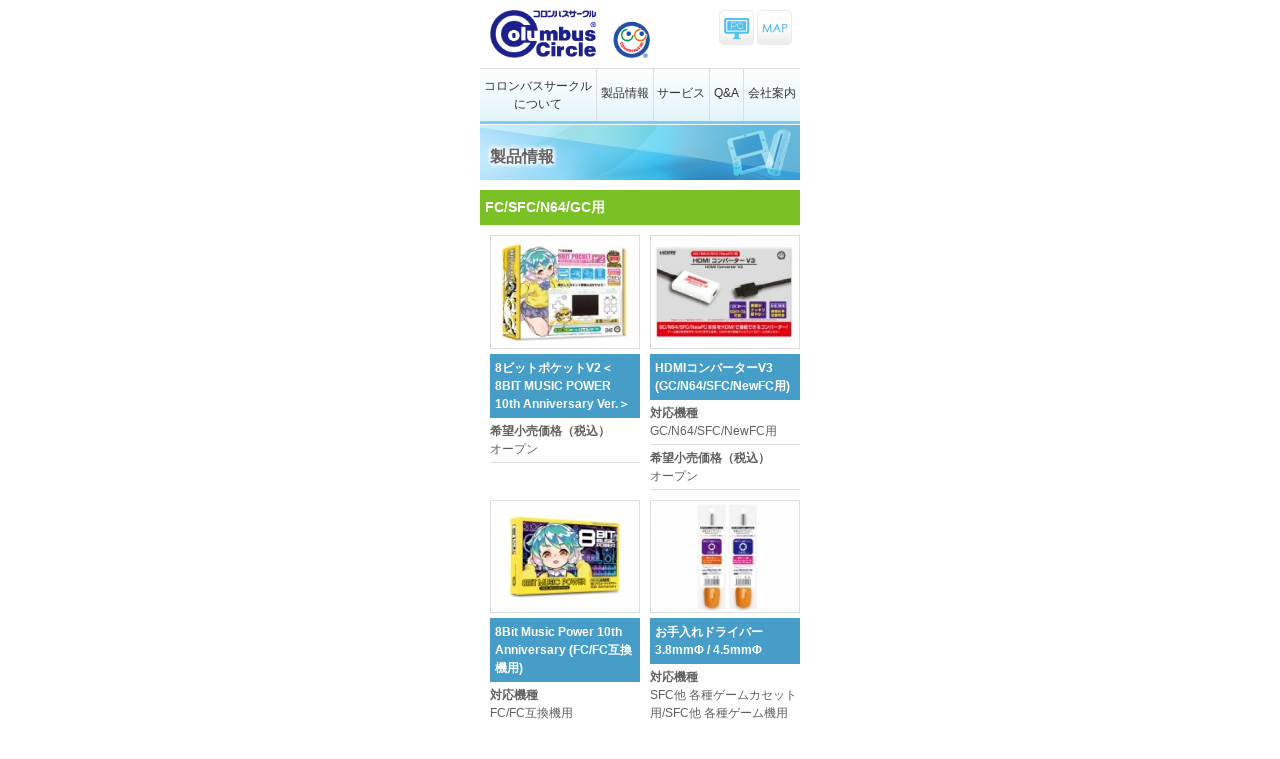

--- FILE ---
content_type: text/html; charset=UTF-8
request_url: https://www.columbuscircle.co.jp/sp/products/?ca=7
body_size: 3673
content:
<!DOCTYPE html>
<html>
<head>
<meta http-equiv="Content-Type" content="text/html; charset=UTF-8">
<meta http-equiv="Content-Language" content="ja">
<meta http-equiv="Content-Script-Type" content="text/javascript">
<meta http-equiv="Content-Style-Type" content="text/css">
<meta http-equiv="imagetoolbar" content="no">
<meta name="description" content="FC/SFC/N64/GC用 | ゲーム周辺機器 | ゲームパーツメーカーのコロンバスサークルでは、テレビゲーム周辺機器の製造、開発、販売、輸入、OEMを行っております。（DS Lite、Wii、PSP、PS3、iPod、PC、kindle
Paperwhite、iPhone5、こびとづかん、ワンピース）">
<meta name="keywords" content="FC/SFC/N64/GC用,ゲーム周辺機器,ゲームパーツメーカー,コロンバスサークル,テレビゲーム周辺機器,製造,開発,販売"><meta name="robots" content="INDEX,FOLLOW">

<title>FC/SFC/N64/GC用 | ゲーム周辺機器 | テレビゲーム周辺機器のゲームパーツメーカーはコロンバスサークル。</title><meta name="viewport" content="width=device-width, initial-scale=1.0, maximum-scale=1.0, minimum-scale=1.0,user-scalable=no" />
<link rel="canonical" href="https://www.columbuscircle.co.jp/products" />
<link href="../css/import.css" rel="stylesheet" type="text/css" media="all" />
<script src="../js/jquery.js" type="text/javascript"></script>
<script src="../js/sp_common.js" type="text/javascript"></script>
<script src="../js/accordion.js" type="text/javascript"></script>



<script type="text/javascript">

  var _gaq = _gaq || [];
  _gaq.push(['_setAccount', 'UA-41329810-1']);
  _gaq.push(['_trackPageview']);

  (function() {
    var ga = document.createElement('script'); ga.type = 'text/javascript'; ga.async = true;
    ga.src = ('https:' == document.location.protocol ? 'https://ssl' : 'http://www') + '.google-analytics.com/ga.js';
    var s = document.getElementsByTagName('script')[0]; s.parentNode.insertBefore(ga, s);
  })();

</script>
</head>

<body id="btm">
<div id="wrapper">


<header>

<h1 id="logo"><a href="/sp/"><img src="/sp/common_img/logo.png" alt="コロンバスサークル" width="160" /></a></h1>

<nav id="h_nav"><ul>
<li class="nav_03"><a href="/sp/about/#access"><img src="/sp/common_img/h_nav_03.png" alt="MAP" width="35" height="35" /></a></li>
<li class="nav_04"><a href="http://www.columbuscircle.co.jp/bm.php?mode=pc" target="_blank"><img src="/sp/common_img/h_nav_04.png" alt="PC" width="35" height="35" /></a></li>
</ul></nav>


<nav class="clear" id="gnav">
<ul>
<li class="nav_01"><a href="/sp/about">コロンバスサークル<br>
について</a></li>
<li class="nav_02"><a href="/sp/products/?ca=22">製品情報</a></li>
<li class="nav_03"><a href="/sp/service">サービス</a></li>
<li class="nav_03"><a href="/sp/q_a">Q&amp;A</a></li>
<li class="nav_03"><a href="/sp/about/#company">会社案内</a></li>
</ul><div class="clear"></div></nav>


</header>

<article id="content">

<h1 id="sld">製品情報</h1>

<section>

<h1 class="title3">FC/SFC/N64/GC用</h1>



<div class="products_list">
<div class="photo"><a href="./?id=1765187167-700019&p=1&ca=7"><img src="./img_out.php?img_data=%2Fproducts%2Fup_img%2F1765187167-700019_1.jpg" alt="8ビットポケットV2＜8BIT MUSIC POWER 10th Anniversary Ver.＞" width="146"></a></div>
<h1>8ビットポケットV2＜8BIT MUSIC POWER 10th Anniversary Ver.＞</h1>
<table width="100%" border="0" cellspacing="0" cellpadding="4">


<tr>
<th align="left">希望小売価格（税込）</th>
</tr>
<tr>
<td align="left">オープン</td>
</tr>
					
</table>
</div>

<div class="products_list">
<div class="photo"><a href="./?id=1764827743-733726&p=1&ca=7"><img src="./img_out.php?img_data=%2Fproducts%2Fup_img%2F1764827743-733726_1.jpg" alt="HDMIコンバーターV3 (GC/N64/SFC/NewFC用)" width="146"></a></div>
<h1>HDMIコンバーターV3 (GC/N64/SFC/NewFC用)</h1>
<table width="100%" border="0" cellspacing="0" cellpadding="4">

<tr>
<th align="left">対応機種</th>
</tr>
<tr>
<td width="72%" align="left">GC/N64/SFC/NewFC用</td>
</tr>
					

<tr>
<th align="left">希望小売価格（税込）</th>
</tr>
<tr>
<td align="left">オープン</td>
</tr>
					
</table>
</div>
<div class="clear"></div>


<div class="products_list">
<div class="photo"><a href="./?id=1759127198-231423&p=1&ca=7"><img src="./img_out.php?img_data=%2Fproducts%2Fup_img%2F1759127198-231423_1.jpg" alt="8Bit Music Power 10th Anniversary (FC/FC互換機用)" width="146"></a></div>
<h1>8Bit Music Power 10th Anniversary (FC/FC互換機用)</h1>
<table width="100%" border="0" cellspacing="0" cellpadding="4">

<tr>
<th align="left">対応機種</th>
</tr>
<tr>
<td width="72%" align="left">FC/FC互換機用</td>
</tr>
					

<tr>
<th align="left">希望小売価格（税込）</th>
</tr>
<tr>
<td align="left">オープン</td>
</tr>
					
</table>
</div>

<div class="products_list">
<div class="photo"><a href="./?id=1756345679-051233&p=1&ca=7"><img src="./img_out.php?img_data=%2Fproducts%2Fup_img%2F1756345679-051233_1.jpg" alt="お手入れドライバー 3.8mmΦ / 4.5mmΦ" width="146"></a></div>
<h1>お手入れドライバー 3.8mmΦ / 4.5mmΦ</h1>
<table width="100%" border="0" cellspacing="0" cellpadding="4">

<tr>
<th align="left">対応機種</th>
</tr>
<tr>
<td width="72%" align="left">SFC他 各種ゲームカセット用/SFC他 各種ゲーム機用</td>
</tr>
					

<tr>
<th align="left">希望小売価格（税込）</th>
</tr>
<tr>
<td align="left">オープン</td>
</tr>
					
</table>
</div>
<div class="clear"></div>


<div class="products_list">
<div class="photo"><a href="./?id=1754533894-138416&p=1&ca=7"><img src="./img_out.php?img_data=%2Fproducts%2Fup_img%2F1754533894-138416_1.jpg" alt="魔獣王 30th Anniversary 限定版 (SFC/SFC互換機用)" width="146"></a></div>
<h1>魔獣王 30th Anniversary 限定版 (SFC/SFC互換機用)</h1>
<table width="100%" border="0" cellspacing="0" cellpadding="4">

<tr>
<th align="left">対応機種</th>
</tr>
<tr>
<td width="72%" align="left">SFC/SFC互換機用</td>
</tr>
					

<tr>
<th align="left">希望小売価格（税込）</th>
</tr>
<tr>
<td align="left">オープン</td>
</tr>
					
</table>
</div>

<div class="products_list">
<div class="photo"><a href="./?id=1752053694-405358&p=1&ca=7"><img src="./img_out.php?img_data=%2Fproducts%2Fup_img%2F1752053694-405358_1.jpg" alt="16ビットコンパクトHD(SFC用互換機)" width="146"></a></div>
<h1>16ビットコンパクトHD(SFC用互換機)</h1>
<table width="100%" border="0" cellspacing="0" cellpadding="4">

<tr>
<th align="left">対応機種</th>
</tr>
<tr>
<td width="72%" align="left">SFC用</td>
</tr>
					

<tr>
<th align="left">希望小売価格（税込）</th>
</tr>
<tr>
<td align="left">オープン</td>
</tr>
					
</table>
</div>
<div class="clear"></div>


<div class="products_list">
<div class="photo"><a href="./?id=1743587913-053173&p=1&ca=7"><img src="./img_out.php?img_data=%2Fproducts%2Fup_img%2F1743587913-053173_1.jpg" alt="キラキラスターナイト！(FC/FC互換機用)" width="146"></a></div>
<h1>キラキラスターナイト！(FC/FC互換機用)</h1>
<table width="100%" border="0" cellspacing="0" cellpadding="4">

<tr>
<th align="left">対応機種</th>
</tr>
<tr>
<td width="72%" align="left">FC/FC互換機用</td>
</tr>
					

<tr>
<th align="left">希望小売価格（税込）</th>
</tr>
<tr>
<td align="left">オープン</td>
</tr>
					
</table>
</div>

<div class="products_list">
<div class="photo"><a href="./?id=1743997903-992091&p=1&ca=7"><img src="./img_out.php?img_data=%2Fproducts%2Fup_img%2F1743997903-992091_1.jpg" alt="8ビットポケットV2 ＜キラキラスターナイトVer.＞" width="146"></a></div>
<h1>8ビットポケットV2 ＜キラキラスターナイトVer.＞</h1>
<table width="100%" border="0" cellspacing="0" cellpadding="4">

<tr>
<th align="left">対応機種</th>
</tr>
<tr>
<td width="72%" align="left">FC用</td>
</tr>
					

<tr>
<th align="left">希望小売価格（税込）</th>
</tr>
<tr>
<td align="left">オープン</td>
</tr>
					
</table>
</div>
<div class="clear"></div>


<div class="products_list">
<div class="photo"><a href="./?id=1743156118-346875&p=1&ca=7"><img src="./img_out.php?img_data=%2Fproducts%2Fup_img%2F1743156118-346875_1.jpg" alt="連コン16(SFC互換機/SFC用)" width="146"></a></div>
<h1>連コン16(SFC互換機/SFC用)</h1>
<table width="100%" border="0" cellspacing="0" cellpadding="4">

<tr>
<th align="left">対応機種</th>
</tr>
<tr>
<td width="72%" align="left">SFC互換機/SFC用</td>
</tr>
					

<tr>
<th align="left">希望小売価格（税込）</th>
</tr>
<tr>
<td align="left">オープン</td>
</tr>
					
</table>
</div>
<div class="clear"></div>


</section>

<nav class="pagenation clearfix">
<ul>
<li class="prev"></li>
<li class="next"><li class="next"><a href="/sp/products/index.php?p=2&ca=7"><span>▲</span>前のページへ</a></li></li>
</ul>
</nav>

<div class="clear"></div>

<!-- / #content --></article>


<h1 class="title4">製品情報</h1>
<nav><ul class="p_nav"><li><a href="/sp/products/?ca=22"><img src="/sp/images/bnr_01.jpg" alt="���徦��" width="100" height="70"></a></li><li><a href="/sp/products/?ca=24"><img src="/sp/images/bnr_03.jpg" alt="������" width="100" height="70"></a></li></ul></nav>
<div class="clear"></div>

<section>

	<dl class="p_nav2 nav_01 accordion_box">
	<dt>ゲーム周辺機器</dt>
	<dd><nav><ul>
	<li><a href="/sp/products/?ca=65">スーパーコンバーター</a></li>
<li><a href="/sp/products/?ca=66">レトロゲーム互換機</a></li>
<li><a href="/sp/products/?ca=79">Switch2用</a></li>
<li><a href="/sp/products/?ca=77">Switch(有機ELモデル)用</a></li>
<li><a href="/sp/products/?ca=53">Switch用</a></li>
<li><a href="/sp/products/?ca=64">Switch Lite用</a></li>
<li><a href="/sp/products/?ca=73">GAME WATCH用(※2020、2021年発売版)</a></li>
<li><a href="/sp/products/?ca=54">クラシックミニSFC用</a></li>
<li><a href="/sp/products/?ca=52">クラシックミニFC用</a></li>
<li><a href="/sp/products/?ca=56">NEOGEO mini用</a></li>
<li><a href="/sp/products/?ca=61">MDミニ用</a></li>
<li><a href="/sp/products/?ca=71">GGミクロ用</a></li>
<li><a href="/sp/products/?ca=74">アストロシティミニ用</a></li>
<li><a href="/sp/products/?ca=67">PCE mini用</a></li>
<li><a href="/sp/products/?ca=7">FC/SFC/N64/GC用</a></li>
<li><a href="/sp/products/?ca=49">MD用</a></li>
<li><a href="/sp/products/?ca=69">DC用</a></li>
<li><a href="/sp/products/?ca=70">SS用</a></li>
<li><a href="/sp/products/?ca=59">PCE用</a></li>
<li><a href="/sp/products/?ca=62">NG用</a></li>
<li><a href="/sp/products/?ca=72">PS5用</a></li>
<li><a href="/sp/products/?ca=44">PS4用</a></li>
<li><a href="/sp/products/?ca=4">PS3用</a></li>
<li><a href="/sp/products/?ca=5">PS2用</a></li>
<li><a href="/sp/products/?ca=19">PS用</a></li>
<li><a href="/sp/products/?ca=48">PS Vita2000用</a></li>
<li><a href="/sp/products/?ca=20">PS Vita用</a></li>
<li><a href="/sp/products/?ca=3">PSP用</a></li>
<li><a href="/sp/products/?ca=57">PSクラシック用</a></li>
<li><a href="/sp/products/?ca=46">New 3DS LL用</a></li>
<li><a href="/sp/products/?ca=45">New 3DS用</a></li>
<li><a href="/sp/products/?ca=18">3DS LL用</a></li>
<li><a href="/sp/products/?ca=33">3DS用</a></li>
<li><a href="/sp/products/?ca=55">New2DS LL用</a></li>
<li><a href="/sp/products/?ca=51">2DS用</a></li>
<li><a href="/sp/products/?ca=40">DSi/DSi LL用</a></li>
<li><a href="/sp/products/?ca=1">DS/DS Lite用</a></li>
<li><a href="/sp/products/?ca=76">GBA/GBA SP/GBA micro用</a></li>
<li><a href="/sp/products/?ca=58">GB/GBC用</a></li>
<li><a href="/sp/products/?ca=47">Wii U用</a></li>
<li><a href="/sp/products/?ca=2">Wii用</a></li>
<li><a href="/sp/products/?ca=78">IPS16ビットポケットHD用</a></li>
<li><a href="/sp/products/?ca=63">16ビットポケットHDMI/16ビットポケットHD用</a></li>
<li><a href="/sp/products/?ca=6">Xbox360用</a></li>
<li><a href="/sp/products/?ca=50">Xbox One用</a></li>

	</ul></nav></dd>
	</dl>
	
	<dl class="p_nav2 nav_02 accordion_box">
	<dt>タブレット/電子書籍リーダー</dt>
	<dd><nav><ul>
	<li><a href="/sp/products/?ca=41">iPad用</a></li>
<li><a href="/sp/products/?ca=32">kindle用</a></li>

	</ul></nav></dd>
	</dl>
	
	<dl class="p_nav2 nav_03 accordion_box">
	<dt>スマートフォン/携帯電話</dt>
	<dd><nav><ul>
	<li><a href="/sp/products/?ca=38">スマートフォン/携帯電話</a></li>
<li><a href="/sp/products/?ca=42">iPhone用</a></li>

	</ul></nav></dd>
	</dl>
	
	<dl class="p_nav2 nav_04 accordion_box">
	<dt>オーディオ/AV機器</dt>
	<dd><nav><ul>
	<li><a href="/sp/products/?ca=39">オーディオ/AV機器</a></li>
<li><a href="/sp/products/?ca=8">iPod touch用</a></li>
<li><a href="/sp/products/?ca=9">iPod classic用</a></li>
<li><a href="/sp/products/?ca=10">iPod nano(video)用</a></li>

	</ul></nav></dd>
	</dl>
	
	<dl class="p_nav2 nav_05 accordion_box">
	<dt>キャラクター</dt>
	<dd><nav><ul>
	<li><a href="/sp/products/?ca=36">こびとづかん</a></li>
<li><a href="/sp/products/?ca=37">ワンピース</a></li>

	</ul></nav></dd>
	</dl>
	
	<dl class="p_nav2 nav_06 accordion_box">
	<dt>その他</dt>
	<dd><nav><ul>
	<li><a href="/sp/products/?ca=13">PC周辺機器</a></li>
<li><a href="/sp/products/?ca=68">トレーディングカード サプライ</a></li>
<li><a href="/sp/products/?ca=14">その他</a></li>

	</ul></nav></dd>
	</dl>
	
	<dl class="p_nav2 nav_07 accordion_box">
	<dt>OEM/お客様ブランド実績</dt>
	<dd><nav><ul>
	<li><a href="/sp/products/?ca=15">OEM実績</a></li>

	</ul></nav></dd>
	</dl>
	
</section>









<p class="page-up"><a href="#wrapper">ページトップへ</a></p>

<p align="center" class="f11"><a href="/sp/">HOME</a>　<a href="/sp/about">コロンバスサークルについて</a>　<a href="/sp/products/?ca=22">製品情報</a><br>
<a href="/sp/info">information</a>　<a href="/sp/q_a">Q&A</a>　<a href="/sp/about/#company">会社案内</a>　<a href="/sp/contact">お問い合わせ</a></p>


<footer>
<h1 id="logo"><img src="/sp/common_img/logo.png" alt="コロンバスサークル" width="160" /></h1>

<nav id="h_nav"><ul>
<li class="nav_03"><a href="/sp/about/#access"><img src="/sp/common_img/h_nav_03.png" alt="MAP" width="35" height="35" /></a></li>
<li class="nav_04"><a href="http://www.columbuscircle.co.jp/bm.php?mode=pc" target="_blank"><img src="/sp/common_img/h_nav_04.png" alt="PC" width="35" height="35" /></a></li>
</ul></nav>


<address>
住所：〒111-0043　東京都台東区駒形2-7-4　駒形ビル8F　
</address>
<div class="clear"></div>


<div id="credit"><a href="http://ai-smart.jp/" target="_blank">スマートフォンサイトをご検討の方はこちら</a></div>

</footer>
<!-- / #wrapper --></div>

<!-- ここから -->
<script type="text/javascript" src="https://www.google.com/jsapi?key="></script>
<script src="https://mx16.all-internet.jp/state/state2.js" language="javascript" type="text/javascript"></script>
<script language="JavaScript" type="text/javascript">
<!--
var s_obj = new _WebStateInvest();
var _accessurl = setUrl();
document.write('<img src="/sp/log.php?referrer='+escape(document.referrer)+'&st_id_obj='+encodeURI(String(s_obj._st_id_obj))+'" width="1" height="1">');
//-->
</script>
<!-- ここまで -->
</body>
</html>

--- FILE ---
content_type: text/css
request_url: https://www.columbuscircle.co.jp/sp/css/import.css
body_size: 114
content:
@charset "UTF-8";


/*html resetcss*/
@import "reset.css";


/*ページ毎*/
@import "content.css";


/*各ページ共通*/
@import "base.css";

--- FILE ---
content_type: text/css
request_url: https://www.columbuscircle.co.jp/sp/css/content.css
body_size: 3753
content:
@charset "UTF-8";

/*----------------------
common
----------------------*/
/* clearfix */
.clearfix:after { content: "."; display: block; clear: both; height: 0; visibility: hidden; }
.clearfix { overflow:hidden; }

.clear { clear:both; }
.pc { float:left; }
.pc a { color:#333; }
.page-up { text-align:right; margin:0 0 0; }
.page-up a { padding:0 0 0 15px; background:url(../common_img/icon_page_top.png) left center no-repeat; color:#333; }
.color1 { color:#ff0000; }
.color2 { color:#fe9e3b; }
.color3 { color:#0c56a3; }

.f10 { font-size:10px; }
.f11 { font-size:11px; }
.f12 { font-size:12px; }
.f14 { font-size:14px; }
.f16 { font-size:16px; }

.mtop0 { margin-top:0px !important; }
.mtop5 { margin-top:5px !important; }
.mtop10 { margin-top:10px !important; }
.mtop15 { margin-top:15px !important; }
.mtop20 { margin-top:20px !important; }
.mtop25 { margin-top:25px !important; }
.ptop0 { padding-top:0px !important; }
.ptop5 { padding-top:5px !important; }
.ptop10 { padding-top:10px !important; }
.ptop15 { padding-top:15px !important; }
.ptop20 { padding-top:20px !important; }
.ptop25 { padding-top:25px !important; }

.mbottom0 { margin-bottom:0px !important; }
.mbottom5 { margin-bottom:5px !important; }
.mbottom10 { margin-bottom:10px !important; }
.mbottom15 { margin-bottom:15px !important; }
.mbottom20 { margin-bottom:20px !important; }
.mbottom25 { margin-bottom:25px !important; }
.pbottom0 { padding-bottom:0px !important; }
.pbottom5 { padding-bottom:5px !important; }
.pbottom10 { padding-bottom:10px !important; }
.pbottom15 { padding-bottom:15px !important; }
.pbottom20 { padding-bottom:20px !important; }
.pbottom25 { padding-bottom:25px !important; }

.mleft0 { margin-left:0px !important; }
.mleft5 { margin-left:5px !important; }
.mleft10 { margin-left:10px !important; }
.mleft15 { margin-left:15px !important; }
.mleft20 { margin-left:20px !important; }
.mleft25 { margin-left:25px !important; }
.pleft0 { padding-left:0px !important; }
.pleft5 { padding-left:5px !important; }
.pleft10 { padding-left:10px !important; }
.pleft15 { padding-left:15px !important; }
.pleft20 { padding-left:20px !important; }
.pleft25 { padding-left:25px !important; }

.mright0 { margin-right:0px !important; }
.mright5 { margin-right:5px !important; }
.mright10 { margin-right:10px !important; }
.mright15 { margin-right:15px !important; }
.mright20 { margin-right:20px !important; }
.mright25 { margin-right:25px !important; }
.pright0 { padding-right:0px !important; }
.pright5 { padding-right:5px !important; }
.pright10 { padding-right:10px !important; }
.pright15 { padding-right:15px !important; }
.pright20 { padding-right:20px !important; }
.pright25 { padding-right:25px !important; }


/* sld */
#sld { padding:20px 10px 0; height:35px; font-size:16px; border-top:1px solid #fff; color:#626161; background:url(../common_img/sld.jpg) no-repeat; text-shadow:0 0 5px #fff,0 0 5px #fff,0 0 5px #fff,0 0 5px #fff; }



/* title */
.title { color:#333; font-size:14px; border-bottom:1px solid #f1f1f1; padding:7px 10px; margin:10px 0 0; clear:both; box-shadow:0 2px 3px #eee;
background: -moz-linear-gradient(top, #bceffc, #75ddff);
background:  -webkit-gradient(linear, left top, left bottom, from(#bceffc), to(#75ddff));
}

.title2 { padding:7px 10px; font-size:14px; border-top:1px solid #ddd; border-bottom:3px solid #3370bc;
background:-moz-linear-gradient(top, #fff, #fff 50%,#f5f5f5 50%, #f5f5f5);
background:-webkit-gradient(linear, left top, left bottom, from(#fff), color-stop(0.5, #fff), color-stop(0.5, #f5f5f5), to(#f5f5f5));
}

.title3 { background:#7ac125; color:#fff; margin:10px 0 0 ; font-size:14px; padding:7px 5px; }

.title4 { color:#333; border-bottom:1px solid #f1f1f1; border-top:3px double #fff; padding:7px 10px; margin:10px 0 0; font-size:14px;
background: -moz-linear-gradient(top, #4ebaf8, #9ed8f4);
background: -webkit-gradient(linear, left top, left bottom, from(#4ebaf8), to(#9ed8f4));
text-shadow:0 0 3px #fff,0 0 3px #fff,0 0 3px #fff,0 0 3px #fff;
}


/* btn */

.btn,
.btn2 { padding:10px 10px 0; }
.btn a { font-weight:bold; color:#fff; padding:7px 5px; border-radius:5px; margin: 0 0; font-size:14px;
background:-moz-linear-gradient(top, #438bc8, #1c59a8);
background:-webkit-gradient(linear, left top, left bottom, from(#438bc8),  to(#1c59a8));
border:none; display:block; text-align:center; text-decoration:none;
}

.btn2 a { font-weight:bold; color:#fff; padding:7px 5px;border-radius:5px; margin:0 0 0; font-size:14px;
background:-moz-linear-gradient(top, #438bc8,#438bc8 50%,#1c59a8 50%, #1c59a8);
background:-webkit-gradient(linear, left top, left bottom, from(#438bc8), color-stop(0.5,#438bc8),color-stop(0.5,#1c59a8), to(#1c59a8));
border:none; display:block; text-align:center; text-decoration:none;
}

/* dl_style */
.dl_style { border:1px solid #ddd; width:300px; margin:10px auto 0; border-radius:5px; }
.dl_style dt { padding:5px 35px 6px 10px; position:relative; font-weight:bold; background: 97% center no-repeat #ec6709; border-top:1px solid #ddd; color:#fff; font-size:14px; }
.dl_style dd { padding:5px 10px; border-top:1px solid #ddd; word-break: break-all; }
.dl_style dd ul {
    margin-bottom: 20px;
    margin-left: 20px;
}
.dl_style dd ul li {
    list-style-type: circle;
}

.dl_style .open { background-image:url(../common_img/icon_open.png); }
.dl_style dt,
.dl_style .close { background-image:url(../common_img/icon_close.png); }

.dl_style dt:first-child { border-top:none; }
.dl_style dt:last-child { border-bottom:none; }


.dl_style2 { border:1px solid #ddd; margin:10px auto 0; }
.dl_style2 dt { padding:5px 35px 6px 10px; position:relative; font-weight:bold; border-top:1px solid #ddd; color:#fff; font-size:14px; }
.dl_style2 dd { padding:5px 10px; border-top:1px solid #ddd; }
.dl_style2 .open { 
background:url(../common_img/icon_open.png) 97% center no-repeat,-moz-linear-gradient(top, #438bc8, #1c59a8);
background:url(../common_img/icon_open.png) 97% center no-repeat,-webkit-gradient(linear, left top, left bottom, from(#438bc8),  to(#1c59a8));
 }
.dl_style2 dt,
.dl_style2 .close { 
background:url(../common_img/icon_close.png) 97% center no-repeat,-moz-linear-gradient(top, #438bc8, #1c59a8);
background:url(../common_img/icon_close.png) 97% center no-repeat,-webkit-gradient(linear, left top, left bottom, from(#438bc8),  to(#1c59a8));
}
.dl_style2 dt:first-child { border-top:none; }




/* content table */
#content .table_style { margin-top:10px; }
#content .table_style th { border-bottom:1px dotted #ddd; color:#4ba2cf; text-align:left; vertical-align:top; }
#content .table_style td { border-bottom:1px dotted #ddd; vertical-align:top; }



/* img area */
.left_img { float:left; margin:10px 10px 0; }
.left_img2 { float:left; }
.right_img { float:right; margin:10px 10px 0; }
.right_img2 { float:right; }

.drop1 { border:1px solid #fff; box-shadow: 0 0 5px #aaa; }
.drop2 { border:1px solid #fff; box-shadow:0 0 2px #aaa; }

.no_wrap{ overflow: hidden;zoom:1; }
.fl_left_no_wrap { float:left; padding:10px 0 0 10px; }
.fl_right_no_wrap { float:right;padding:10px 10px 0 0;  }

.photo_center { text-align:center; padding:10px 0 0; }
span.photo_center { display:block; }

/* googlemap */
.googlemap { border:1px solid #eee; background:#fff; text-align:center; }
.googlemap iframe { width:320px; height:200px; }
.googlemap small { background:#eee; display:block; text-align:center; padding:5px 10px 5px !important; font-size:14px !important; line-height:1; }



/*----------------------
top
----------------------*/
#mainimg { padding:0 0 0; text-align:center; clear:both; }

#top_topics #rss { position:absolute; top:7px; right:5px; }
#top_topics { margin:10px 0 0; position:relative; }
#top_topics #topics_detail { position:absolute; top:7px; right:55px; }
#top_topics #topics_detail a { background:#fff; padding:1px 5px 1px ; color:#2355a3; display:block; font-size:12px; font-weight:bold; text-decoration:none; border:1px solid #ddd; }

#top_topics h1 { color:#76c42c; font-size:14px; border-bottom:3px solid #76c42c; padding:7px 10px 7px 40px; margin:10px 0 0; clear:both;
background: url(../images/icon_info.png) 5px center no-repeat, -moz-linear-gradient(top, #fff, #f1f1f1);
background: url(../images/icon_info.png) 5px center no-repeat, -webkit-gradient(linear, left top, left bottom, from(#fff), to(#f1f1f1));
}

#top_topics ul { clear:both; }
#top_topics ul li { border-bottom:1px dotted #bfbfbf; padding:7px 7px; }
#top_topics ul li a { color:#353535; text-decoration:none; display:block; background:url(../images/bg_news.png) right center no-repeat; padding:0 10px 0 0; }
#top_topics ul li .day { display:block; color:#609619; font-weight:bold; }

/* 3item */

#quickMenu_wrap { border-bottom:1px solid #dedede; margin:10px 0 10px;}
#quickMenu { position: relative; width:320px; height:180px; margin:0 auto; overflow:hidden; }
#quickMenuInner { 	margin:0px 0 0 20px; 	width:1000px; 	overflow: hidden; }
#quickMenuInner ul {
	position:relative;/*必須*/
	width:1000px;
	list-style:none;
	overflow:hidden;
}
#quickMenuInner ul li {
	width:128px;
	margin:0 6px;
	float:left;
	line-height:1.5;
}

#quickMenuInner ul li div { vertical-align:middle; display:table-cell; border:1px solid #ddd; }
#quickMenuInner ul li h2 { color:#f27700; }
#quickMenuInner ul li .read { color:#c60000; font-weight:bold; background:none; border:none; font-size:98%; }
#quickMenuInner ul li p { padding:0; }
#quickMenuInner ul li p.price { color:#F00; }

#quickMenu .btNext,
#quickMenu .btPrev { position:absolute; width:20px; padding:35px 0 0; height:145px; top:0; color:#fff; z-index:1; background:#fff; }
#quickMenu .btNext { right:0; text-align:left; }
#quickMenu .btPrev { left:0; text-align: right; }

.pickup_title { color:#666; font-size:14px; border-bottom:3px solid #fcc931; padding:7px 10px 7px 40px; margin:10px 0 0; clear:both;
background: url(../images/icon_01.png) 5px center no-repeat, -moz-linear-gradient(top, #fff, #f1f1f1);
background: url(../images/icon_01.png) 5px center no-repeat, -webkit-gradient(linear, left top, left bottom, from(#fff), to(#f1f1f1));
}

.p_nav{}
.p_nav li{ float:left; padding:5px 0 0 5px; }
.p_nav2 { margin:5px 0 0;}
.p_nav2 dt { background:url(../common_img/nav_01.jpg) no-repeat; height:35px; padding:16px 0 0 70px; }
.p_nav2.nav_01 dt,
.p_nav2.nav_01 dt.close { background: url(../common_img/icon_close2.png) 97% center no-repeat,url(../common_img/nav_01.jpg) no-repeat; }
.p_nav2.nav_01 dt.open { background: url(../common_img/icon_open2.png) 97% center no-repeat,url(../common_img/nav_01.jpg) no-repeat; }

.p_nav2.nav_02 dt,
.p_nav2.nav_02 dt.close { background: url(../common_img/icon_close2.png) 97% center no-repeat,url(../common_img/nav_02.jpg) no-repeat; }
.p_nav2.nav_02 dt.open { background: url(../common_img/icon_open2.png) 97% center no-repeat,url(../common_img/nav_02.jpg) no-repeat; }

.p_nav2.nav_03 dt,
.p_nav2.nav_03 dt.close { background: url(../common_img/icon_close2.png) 97% center no-repeat,url(../common_img/nav_03.jpg) no-repeat; }
.p_nav2.nav_03 dt.open { background: url(../common_img/icon_open2.png) 97% center no-repeat,url(../common_img/nav_03.jpg) no-repeat; }

.p_nav2.nav_04 dt,
.p_nav2.nav_04 dt.close { background: url(../common_img/icon_close2.png) 97% center no-repeat,url(../common_img/nav_04.jpg) no-repeat; }
.p_nav2.nav_04 dt.open { background: url(../common_img/icon_open2.png) 97% center no-repeat,url(../common_img/nav_04.jpg) no-repeat; }

.p_nav2.nav_05 dt,
.p_nav2.nav_05 dt.close { background: url(../common_img/icon_close2.png) 97% center no-repeat,url(../common_img/nav_05.jpg) no-repeat; }
.p_nav2.nav_05 dt.open { background: url(../common_img/icon_open2.png) 97% center no-repeat,url(../common_img/nav_05.jpg) no-repeat; }

.p_nav2.nav_06 dt,
.p_nav2.nav_06 dt.close { background: url(../common_img/icon_close2.png) 97% center no-repeat,url(../common_img/nav_06.jpg) no-repeat; }
.p_nav2.nav_06 dt.open { background: url(../common_img/icon_open2.png) 97% center no-repeat,url(../common_img/nav_06.jpg) no-repeat; }

.p_nav2.nav_07 dt,
.p_nav2.nav_07 dt.close { background: url(../common_img/icon_close2.png) 97% center no-repeat,url(../common_img/nav_07.jpg) no-repeat; }
.p_nav2.nav_07 dt.open { background: url(../common_img/icon_open2.png) 97% center no-repeat,url(../common_img/nav_07.jpg) no-repeat; }

.p_nav2 li a { background:url(../common_img/icon_01.png) left center no-repeat; display:block; color:#333; padding:7px 0 7px 35px; border-bottom:1px dotted #ddd; }

/*----------------------
topics
----------------------*/

.news_box { margin:10px auto 0; width:298px; border:1px double #d5d5d5; }
.news_box .day { color:#2e90d7; padding:5px 10px 0; font-weight:bold; }
.news_box h1 { border-bottom:1px solid #d5d5d5; color:#404040; padding:0 10px 5px;}
.news_box .news_head { background:#f6fafb; }

.news_box .txt_wrap { padding:0 0 10px; }
.news_box .txt { padding:10px 10px 0; }
.news_box .photo { float:left; padding:10px 10px 0 10px; position: relative; }
.news_box .photo img { border:1px solid #ddd; padding:1px; }
.news_box .photo .icon { position: absolute; right:10px; bottom:0; }
.news_box .photo .icon img { border:none; padding:0; }

.pagenation { padding:15px 0 0; margin:0 auto; width:300px; }
.pagenation li a { float:left; height:20px; width:120px; color:#431c09; display:block; text-decoration:none; }
.pagenation li.next a { float:right; text-align:right; }
.pagenation li.prev a { float:left; }
.pagenation li.back { clear:both; }
.pagenation li.back a { float:left; width:auto; }
.pagenation li span { display:block; font-size:9px; padding:3px; background:#ec6709; color:#fff; border-radius:25px; line-height:1; margin:2px 5px 0 ; }
.pagenation li.next span { -webkit-transform: rotate(90deg); -moz-transform: rotate(90deg); display:block; float:right; }
.pagenation li.prev span { -webkit-transform: rotate(270deg); -moz-transform: rotate(270deg); display:block; float:left; }
.pagenation li.back span { -webkit-transform: rotate(270deg); -moz-transform: rotate(270deg); display:block; float:left; }




/*----------------------
contact
----------------------*/
#formBox {  }
#formBox dt { margin:10px 0 0; padding:10px 10px 0; border-top:1px solid #CCC;
background:-moz-linear-gradient(top, #f2f2f2, #fff);
background:-webkit-gradient(linear, left top, left bottom, from(#f2f2f2), to(#fff));
}
.hissu,.ninni { font-size:10px; color:#C00; padding:0 5px; margin-right:5px; color:#fff; text-shadow: 0 0 2px #ccc; border-radius:3px;}
.hissu {
background:-moz-linear-gradient(top, #ff0000, #cc0000);
background:-webkit-gradient(linear, left top, left bottom, from(#ff0000), to(#cc0000));
}

.ninni {
background:-moz-linear-gradient(top, #0c00ba, #0a0099);
background:-webkit-gradient(linear, left top, left bottom, from(#0c00ba), to(#0a0099));
}
#formBox dd { padding:0 10px 0; }
#formBox dd span { font-size:10px; }
.f10 { font-size:10px; }

.form_end { text-align:center; margin:10px 0 0; }
.form_end input { font-weight:bold; color:#fff; padding:7px 20px; border-radius:25px;
background:-moz-linear-gradient(top, #0c00ba, #0a0099);
background:-webkit-gradient(linear, left top, left bottom, from(#0c00ba), to(#0a0099));
border:none;
}
.tel_nav { margin:10px 0 0 10px;}
.tel_nav a{ display:block; background:url(../contact/images/tel.jpg) 10px top no-repeat; padding:0 0 0 70px; font-size:14px; color:#333; }

/* service */
.step_title { border-bottom:2px solid #9e9e9e; margin:10px 0 0; }


/* qa */
.qa_list { border:1px solid #ddd; margin:10px auto 0; }
.qa_list dt { padding:5px 35px 6px 40px; position:relative; font-weight:bold; border-top:1px solid #ddd; color:#3eaee6; font-size:14px; }
.qa_list dd { padding:5px 10px; border-top:1px solid #ddd; }
.qa_list .open { 
background: url(../q_a/images/bg_q.png) 10px 10px no-repeat,url(../common_img/icon_open2.png) 97% center no-repeat;
 }
.qa_list dt,
.qa_list .close { 
background: url(../q_a/images/bg_q.png) 10px 10px no-repeat,url(../common_img/icon_close2.png) 97% center no-repeat;
}
.qa_list dt:first-child { border-top:none; }

.q_a_contents h3{
	font-size: 16px;
 position: relative;
	margin: 30px auto;
	text-align: center;
}

 
.q_a_contents h3::after {
  content: '';
  width: 50px;
  height: 2px;
  display: inline-block;
  background-color: #3EAEE6;
  position: absolute;
  bottom: -15px;
  left: calc(50% - 25px)
}

.q_a_list{
	display: flex;
	justify-content: space-between;
	flex-wrap: wrap;
	margin-bottom: 30px;
}
.q_a_list li {
	width: 49%;
	margin-bottom: 10px;
}
.q_a_list li a{
	border: 1px solid #ddd;
	display: block;
	padding:10px 15px ;
	text-align: left;
	color: #333;
	text-decoration: none;
	padding-left: 25px;
	position: relative;
}
.q_a_list li a:hover{
	background:  #3EAEE6;
	color:#FFF;
}
.q_a_list li a:after {
  content: "";
  position: absolute;
  left: 10px;
  top: 39%;
  transition: all 0.2s ease-in-out;
  display: block;
  width: 5px;
  height: 5px;
  border-top: solid 1px #3EAEE6;
  border-right: solid 1px #3EAEE6;
  -webkit-transform: rotate(45deg);
  transform: rotate(45deg);
}
.q_a_list li a:hover:after {
  border-top: solid 1px #FFFFFF;
  border-right: solid 1px #FFFFFF;
}


/* ../products_list */
.products_list { width:150px; margin:10px 0 0 10px; float:left; }
.products_list .photo { text-align:center;}
.products_list .photo img { border:1px solid #ddd; padding:1px;}
.products_list h1 { background:#469dc8; color:#fff; padding:5px; margin:5px 0 0; }
.products_list th { padding:4px 0 0; }
.products_list td { padding:0 0 4px; border-bottom:1px solid #ddd; }


.products_detail { width:300px; margin:10px 0 0 10px; }
.products_detail .photo { text-align:center;}
.products_detail .photo img { border:1px solid #ddd; padding:1px;}
.products_detail h1 { background:#469dc8; color:#fff; padding:5px; margin:5px 0 0; }



.products_box {margin:20px auto 0; }
.products_box dt { border:1px solid #ddd;  padding:10px 35px 10px 10px; position:relative; font-weight:bold;  color:#3eaee6; font-size:14px; margin-top: 10px; }
.products_box dd { padding:5px 10px; border:1px solid #ddd; border-top: none;}
.products_box .open { background:url(../common_img/icon_open2.png) 97% center no-repeat; }
.products_box dt,
.products_box .close { background:url(../common_img/icon_close2.png) 97% center no-repeat;
}
.qa_list dt:first-child { border-top:none; }

.products_box .flex_img { 
	margin:15px 0px;
	display: flex;
}
.flex_img li{
	width: 31%;
	margin-right: 10px;
}
.flex_img li:last-child{ margin-right: 0;}

.products_box .flex_img li img{ width: 100%}



--- FILE ---
content_type: text/css
request_url: https://www.columbuscircle.co.jp/sp/css/base.css
body_size: 870
content:
@charset "UTF-8";


/*----------------------
global tag
----------------------*/
body {}

/* link */
a { color:#f27700; text-decoration:underline; }
a:link { }
a:hover { text-decoration:none; }
a:visited { }
a:active { }
nav a { text-decoration:none; }

/* p */
p { padding:10px 10px 0; }


/*----------------------
header
----------------------*/
header { padding:0; }

header h1 {
	padding:5px 10px 0 ;
	color:#505050;
	font-size:10px;
	font-weight:normal;
	text-align:left;
}
#logo { padding:10px 0 10px 10px; float:left; }

#h_nav { padding:0 5px 0 0; font-size:10px; }
#h_nav li { float: right; padding:10px 3px 0 0; }

/*----------------------
footer
----------------------*/
footer { padding:0 0 12px; margin:10px 0 0; border-top:1px solid #ddd; }
#f_logo { float:left; padding:10px 0 0 10px; }
#f_nav { padding:0 5px 0 0; font-size:10px; }
#f_nav li { float: right; padding:20px 3px 0 0; }
footer address { clear:left; padding:5px 10px 0; font-size:10px; }


#credit { padding:10px; font-size:10px; text-align:right; }
#credit a { color:#666; }


/*----------------------
wrapper & content
----------------------*/

#wrapper { width:320px; margin:0 auto; }
#content { line-height:1.5; clear:both; }


/*----------------------
global ID
----------------------*/

#gnav { padding:0; clear:both; position: relative;
border-top:1px solid #ddd;
border-bottom:3px solid #73cef8;
background: -moz-linear-gradient(top,#fdffff 0%,#e3f5fa);
background: -webkit-gradient(linear, left top, left bottom,from(#fdffff), to(#e3f5fa));
}

#gnav ul {
width: 100%;
display: -webkit-box;
display: -moz-box;
}

#gnav li { color:#fff; text-align:center; border-left:1px solid #ddd; 
-webkit-box-flex: 1;
-moz-box-flex:1;}

#gnav li:first-child { border-left:none; }
#gnav li a { color:#333; display:block; text-decoration:none; padding:15px 0; }
#gnav li.nav_01 a { padding:8px 0; }

#s_nav { margin:10px 0 0; }
#s_nav li { margin-bottom:1px;}
#s_nav li a { color:#fff; padding:11px 12px; text-decoration:none; display:block; 
background: -moz-linear-gradient(top,#1f80dd 0%,#0062bf);
background: -webkit-gradient(linear, left top, left bottom,from(#1f80dd), to(#0062bf));
}

#shop_nav h1 { color:#4e6ab3; font-size:14px; border-bottom:3px solid #4e6ab3; padding:7px 10px 7px 40px; margin:10px 0 0; clear:both;
background: url(../images/icon_02.png) 5px center no-repeat, -moz-linear-gradient(top, #fff, #f1f1f1);
background: url(../images/icon_02.png) 5px center no-repeat, -webkit-gradient(linear, left top, left bottom, from(#fff), to(#f1f1f1));
}

#shop_nav li { padding:5px 0 0; }

--- FILE ---
content_type: text/javascript
request_url: https://www.columbuscircle.co.jp/sp/js/accordion.js
body_size: 456
content:
/*アコーディオン*/

/* 他の連動し、閉じたり開いたりタイプ */
jQuery.noConflict();
var $ac = jQuery;

$ac(function(){
    var dd = $ac('dd','.accordion_box');
    $ac("dd",'.accordion_box').hide();/* 最初から閉じているパターン */
    $ac("dd.open2",'.accordion_box').show();/* 最初から開いているパターン */

    $ac('dt','.accordion_box').click(function(){
        var next = $ac(this).next();
        dd.not(next).slideUp();
        if(next.is(':visible')){
			$ac('dt','.accordion_box').removeClass("open");
			$ac('dt','.accordion_box').addClass("close");
			(this).className = "close";
            next.slideUp();
        }else{
			$ac('dt','.accordion_box').removeClass("open");
			$ac('dt','.accordion_box').addClass("close");
			(this).className = "open";
            next.slideDown();
        }
    });
});


jQuery.noConflict();
var $ac2 = jQuery;

$ac2(function(){
    var dd = $ac2('dd','.accordion_box2');
    $ac2("dd",'.accordion_box2').hide();/* 最初から閉じているパターン */
    $ac2("dd.open2",'.accordion_box2').show();/* 最初から開いているパターン */

    $ac2('dt','.accordion_box2').click(function(){
        var next = $ac2(this).next();
        if(next.is(':visible')){
			(this).className = "close";
            next.slideUp();
        }else{
			(this).className = "open";
            next.slideDown();
        }
    });
});





--- FILE ---
content_type: application/javascript
request_url: https://mx16.all-internet.jp/state/state2.js
body_size: 320
content:
google.load("search", "1");

var _WebStateInvest = function() {
	try{
		this._st_id_obj = google.loader.ClientLocation.address.region;
	}catch(error){
		this._st_id_obj='';
	}
}

function setUrl(){
	
	var str = document.location.href;
	var _prt = ("https:" == document.location.protocol) ? 'https://' : 'http://';
	var fil1=str.substring(str.lastIndexOf ('https://',str.length) +8,str.length);
	var fil=fil1.split('/');
	
	if("https:" == document.location.protocol){
		return _prt + fil[0] + '/' + fil[1] + '/';
	}else{
		return _prt + document.location.host;
	}
}

--- FILE ---
content_type: text/javascript
request_url: https://www.columbuscircle.co.jp/sp/js/sp_common.js
body_size: 2174
content:

jQuery.noConflict();
var $h = jQuery;
$h(function () {//h1���\���J�n�ʒu��������
if( (navigator.userAgent.match(/iPhone/i)) || 
(navigator.userAgent.match(/iPod/i)) || 
(navigator.userAgent.match(/iPad/i)) ) {
window.scrollTo(0,1);

//setTimeout(scrollTo, 100, 0, 1);
}
else if (navigator.userAgent.match(/Android/i)) {
window.scrollTo(0,1);
}
});




jQuery.noConflict();
var $nt = jQuery;
/*�����\��*/

/*

�p�^�[��1

<p>�\������Ă���e�L�X�g
<span class="open_txt"><a href="javascript:void(0);">�c������ǂ�</a></span>
<span class="detail_txt">�����Ă���e�L�X�g<a href="javascript:void(0);" class="close_txt">����</a></span>
</p>

�p�^�[��2

<div>�\������Ă���e�L�X�g</div>
<div class="open_txt"><a href="javascript:void(0);">�c������ǂ�</a></div>
<div class="detail_txt">�����Ă���e�L�X�g<a href="javascript:void(0);" class="close_txt">����</a></div>


*/
$nt(function(){
    $nt(".detail_txt").hide();
    $nt('.open_txt').click(function(){
		    $nt(this).next().show();
			$nt(this).hide();
    });

	$nt('.close_txt').click(function(){
            $nt(this).parent(".detail_txt").hide();
            $nt(this).parent().prev().show();
    });
});
/*�����\��*/




jQuery.noConflict();
var $easy = jQuery;

$easy(function () {

	function rotate(){

		//get the right position
		
		var left_indent = parseInt($easy('#quickMenuInner ul').css('left')) + item_width*rVal;
		//slide the item
		$easy('#quickMenuInner ul:not(:animated)').animate({'left' : left_indent}, 400,function(){
			for( var i=0; i<rVal; i++ ){
	            //move the last item and put it as first item
				$easy('#quickMenuInner li:first').before($easy('#quickMenuInner li:last'));
				//set the default item to correct position
				$easy('#quickMenuInner ul').css('left' , left_value);
			}
		});
	}

	//rotation speed and timer
	var speed = 5000,run,item_width,maxMov,backItemCnt,backMov;

	$easy('#quickMenuInner').each(function () {
		if($easy('#quickMenuInner li').size() <= 2) {
			$easy('#quickMenuBtnPrev').css('display','none');
			$easy('#quickMenuBtnNext').css('display','none');
			$easy('#quickMenuInner ul').addClass('itemLess');
			return false;
		} else {
			run = setInterval('rotate()', speed);
			//grab the width and calculate left value
			item_width = $easy('#quickMenuInner li').outerWidth(); 
			//add img margin-left & margin-right width;
			item_width=item_width + eval($easy('#quickMenuInner li').css('margin-right').replace('px',''));
			item_width=item_width + eval($easy('#quickMenuInner li').css('margin-left').replace('px',''));
			left_value = item_width * (-1); 
		    //move the last item before first item, just in case user click prev button
			$easy('#quickMenuInner li:first').before($easy('#quickMenuInner li:last'));
			
			//set the default item to the correct position 
			$easy('#quickMenuInner ul').css({'left' : left_value});
			
			// �ő�ړ��ʂ͕\���������i4�����j�ɂ���
			maxMov = 2;
			// newitems�̕\������Ă��Ȃ����i�������擾
			backItemCnt = $easy('#quickMenuInner li').size() - maxMov;
			// �\������Ă��Ȃ����i�����ɉ������ő�ړ���
			backMov = (backItemCnt >= maxMov)? maxMov : backItemCnt;
			
			var slideItems = document.getElementById('quickMenu');
			
			if(document.addEventListener) { //addEventListener���g����ꍇ(IE�ȊO)
				slideItems.addEventListener("mousedown",tstart,false);
				slideItems.addEventListener("mouseup",tend,false);
				slideItems.addEventListener("touchstart", touchDown, false);
				slideItems.addEventListener("touchend", touchUp, false);
			} else if (document.attachEvent) { //addEventListener���g����ꍇ(IE)
				slideItems.attachEvent("onmousedown",tstart);
				slideItems.attachEvent("onmouseup",tend);
			}
		}
	});
	
	function goNext(rVal){
		//get the right position
		var left_indent = parseInt($easy('#quickMenuInner ul').css('left')) - item_width*rVal;
		//slide the item
		$easy('#quickMenuInner ul:not(:animated)').animate({'left' : left_indent}, 400, function () {
			for( var i=0; i<rVal; i++ ){
				//move the first item and put it as last item
				$easy('#quickMenuInner li:last').after($easy('#quickMenuInner li:first'));
				//set the default item to correct position
				$easy('#quickMenuInner ul').css('left' , left_value);
			}
		});
	}
	
	function goPrev(rVal){
		//get the right position
		var left_indent = parseInt($easy('#quickMenuInner ul').css('left')) + item_width*rVal;
		//slide the item
		$easy('#quickMenuInner ul:not(:animated)').animate({'left' : left_indent}, 400,function(){
			for( var i=0; i<rVal; i++ ){
	            //move the last item and put it as first item
				$easy('#quickMenuInner li:first').before($easy('#quickMenuInner li:last'));
				//set the default item to correct position
				$easy('#quickMenuInner ul').css('left' , left_value);
			}
		});
	}
	
	//if user clicked on "prev" button
	$easy('#quickMenuBtnPrev').click(function() {
		goNext(1);
		clearInterval(run);
		run = setInterval('rotate()', speed);
		return false; //cancel the link behavior
	});

    //if user clicked on "next" button
	$easy('#quickMenuBtnNext').click(function() {
		goPrev(1);
		clearInterval(run);
		run = setInterval('rotate()', speed);
		return false; //cancel the link behavior
	});
	
	// 5000�~���b��Ɏ��s����֐�
	function timerExec(){
		setTimeout( function() {
			goNext(1);
			clearInterval(run);
			run = setInterval('rotate()', speed);
			// �ċN
			timerExec();
			return false; //cancel the link behavior
		}, 5000);
	}
	//1st exec
	timerExec();
	/*
		Don't use: event.preventDefault();
		'Next' or 'Prev' Buttons becomes unresponsive
	*/
	
	var startX,resX,touchEvWidth = 60;	//strength of the reaction

	// SP mode flick start
	function touchDown(event){
		startX=event.touches[0].pageX;
		clearInterval(run);
    	return false;
	}
	// SP mode flick end
	function touchUp(event){
		run = setInterval('rotate()', speed);
		resX=event.changedTouches[0].pageX;
		//val isNaN
		if(isNaN(startX) | isNaN(resX)){return;}
		resX = startX-resX;
		//downX upX pos check
		if(resX<touchEvWidth && resX>-touchEvWidth){return;}
		if(resX > touchEvWidth){
			var movX=Math.floor(resX/touchEvWidth);
			goNext( checkItemzCount(movX) );
		}else if(resX < -touchEvWidth){
			var movX=Math.ceil(resX/touchEvWidth)*-1;
			goPrev( checkItemzCount(movX) );
		}
		return false;
	}
	
	// PC mode flick start
	function tstart(event){
		if(event.pageX != null){ startX=event.pageX; } // not IE
		else if(event.clientX != null){ startX=event.clientX; } //IE
		clearInterval(run);
		return false;
	}
	// PC mode flick end
	function tend(event){
		run = setInterval('rotate()', speed);
		
		if(event.pageX != null){ resX=startX-event.pageX; } // not IE
		else if(event.clientX != null){ resX=startX-event.clientX; } //IE
		
		//val isNaN
		if(isNaN(startX) | isNaN(resX) ){ return;}
		//downX upX pos check
		if(resX<touchEvWidth && resX>-touchEvWidth){ return;}
		if(resX > touchEvWidth){
			var movX=Math.floor(resX/touchEvWidth);
			goNext( checkItemzCount(movX) );
		} else if(resX < -touchEvWidth) {
			var movX=Math.ceil(resX/touchEvWidth)*-1;
			goPrev( checkItemzCount(movX) );
		}
		return false;
	}
	
	function checkItemzCount(curMovX){
		// �ő�ړ��ʂ͕\���������i4�����j�ɂ���
		if(curMovX >= maxMov) { curMovX=maxMov; }
		// ��\�����i�̍ő�ړ��ʂ��A�t���b�N�ړ��ʂ��傫���ꍇ�A��\�����i�̍ő�ړ��ʂɂ��킹��
		if(backMov<=curMovX){ curMovX = backMov; }
		return curMovX;
	}
});
